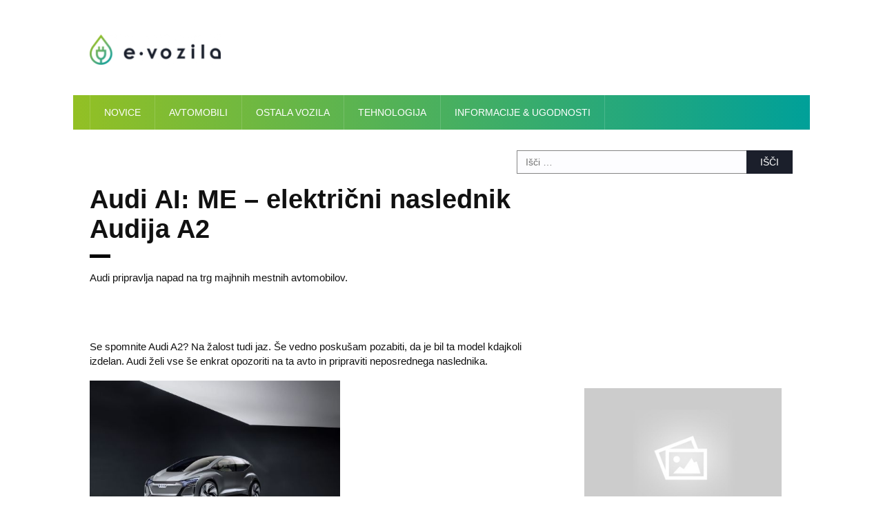

--- FILE ---
content_type: text/html; charset=UTF-8
request_url: https://e-vozila.si/audi-ai-me-elektricni-naslednik-audija-a2/
body_size: 16137
content:
<!DOCTYPE html>

<html lang="sl-SI">
<head>
<meta http-equiv="refresh" content="180">
<meta charset="UTF-8">
<meta name="viewport" content="width=device-width, initial-scale=1">
<link rel="profile" href="http://gmpg.org/xfn/11">
<title>E-vozila.si</title>	
<link rel="canonical" href="https://e-vozila.si/" />
<meta name="twitter:card" content="summary_large_image" />
<meta name="twitter:title" content="E-vozila.si" />
<meta name="google-site-verification" content="wj3Xq6yA5EOIIklyFqUtEmWK7XJZoBDRjYL7qpJJPqA" />
	
<script type="text/javascript">
!function(){var i,r,o;i="__tcfapiLocator",r=[],(o=window.frames[i])||(function e(){var t=window.document,a=!!o;if(!a)if(t.body){var n=t.createElement("iframe");n.style.cssText="display:none",n.name=i,t.body.appendChild(n)}else setTimeout(e,5);return!a}(),window.__tcfapi=function(){for(var e,t=[],a=0;a<arguments.length;a++)t[a]=arguments[a];if(!t.length)return r;if("setGdprApplies"===t[0])3<t.length&&2===parseInt(t[1],10)&&"boolean"==typeof t[3]&&(e=t[3],"function"==typeof t[2]&&t[2]("set",!0));else if("ping"===t[0]){var n={gdprApplies:e,cmpLoaded:!1,cmpStatus:"stubCMP",apiVersion:2};"function"==typeof t[2]&&t[2](n,!0)}else r.push(t)},window.addEventListener("message",function(n){var i="string"==typeof n.data,e={};try{e=i?JSON.parse(n.data):n.data}catch(e){}var r=e.__tcfapiCall;r&&window.__tcfapi(r.command,r.version,function(e,t){var a={__tcfapiReturn:{returnValue:e,success:t,callId:r.callId}};i&&(a=JSON.stringify(a)),n.source.postMessage(a,"*")},r.parameter)},!1))}();
!function(){var i,n,s;i="__uspapiLocator",n=[],(s=window.frames[i])||(function a(){var e=window.document,n=!!s;if(!s)if(e.body){var t=e.createElement("iframe");t.style.cssText="display:none",t.name=i,e.body.appendChild(t)}else setTimeout(a,5);return!n}(),window.__uspapi=function(){for(var a=[],e=0;e<arguments.length;e++)a[e]=arguments[e];if(!a.length)return n;"ping"===a[0]?"function"==typeof a[2]&&a[2]({cmpLoaded:!1,cmpStatus:"stubCMP"},!0):n.push(a)},window.addEventListener("message",function(t){var i="string"==typeof t.data,a={};try{a=i?JSON.parse(t.data):t.data}catch(a){}var s=a.__uspapiCall;s&&window.__uspapi(s.command,s.version,function(a,e){var n={__uspapiReturn:{returnValue:a,success:e,callId:s.callId}};i&&(n=JSON.stringify(n)),t.source.postMessage(n,"*")},s.parameter)},!1))}();
</script>
<script async src='https://cmp.uniconsent.com/v2/e5387e573a/cmp.js'></script>
   
<!-- 1230/smart.js -->    
<script>
window.dataLayer = window.dataLayer || [];
function gtag(){dataLayer.push(arguments);}
gtag('consent', 'default', {
    'ad_storage': 'denied',
    'analytics_storage': 'denied'
});

__tcfapi("addEventListener", 2, function(tcData, success) {
    if (success && tcData.unicLoad  === true) {
        if(!window._unic_i) {
            window._unic_i = true;
            gtag('consent', 'update', {
              'ad_storage': 'granted',
              'analytics_storage': 'granted'
            });

            var script = document.createElement('script');
            script.async = true;
            script.src = 'https://ced.sascdn.com/tag/1230/smart.js';
            document.head.appendChild(script);
       }
    }
});
</script>
	
<script type="text/unicscript" unic-purpose-id="1" async src="https://pagead2.googlesyndication.com/pagead/js/adsbygoogle.js?client=ca-pub-1004525122176593" crossorigin="anonymous"></script>
	
<script type="text/unicscript" unic-purpose-id="1" async='async' src='https://www.googletagservices.com/tag/js/gpt.js'></script>
<script>
  var googletag = googletag || {};
  googletag.cmd = googletag.cmd || [];
</script>
<!-- end 1230/smart.js -->

 
<!-- Global site tag (gtag.js) - Google Analytics -->
<script type="text/unicscript" unic-purpose-id="1" async src="https://www.googletagmanager.com/gtag/js?id=UA-122304171-1"></script>
<script type="text/unicscript" unic-purpose-id="1">
  window.dataLayer = window.dataLayer || [];
  function gtag(){dataLayer.push(arguments);}
  gtag('js', new Date());
  gtag('config', 'UA-122304171-1');
</script>
	
<!-- Google tag (gtag.js) UA4 -->
<script type="text/unicscript" unic-purpose-id="1" async src="https://www.googletagmanager.com/gtag/js?id=G-WYN7SGRTHZ"></script>
<script type="text/unicscript" unic-purpose-id="1">
  window.dataLayer = window.dataLayer || [];
  function gtag(){dataLayer.push(arguments);}
  gtag('js', new Date());
  gtag('config', 'G-WYN7SGRTHZ');
</script>

<script type="text/unicscript" unic-purpose-id="1" src="//si.contentexchange.me/static/tracker.js" async></script>

<script type="text/unicscript" unic-purpose-id="1" async='async' src='https://www.googletagservices.com/tag/js/gpt.js'></script>

<script type="text/unicscript" unic-purpose-id="1">
    var sas = sas || {};
    sas.cmd = sas.cmd || [];
    sas.cmd.push(function() {
        sas.setup({ networkid: 1230, domain: "https://www3.smartadserver.com", async: true });
    });
</script>	

<!-- d 160x600 --> 
<script>
  googletag.cmd.push(function() {
    googletag.defineSlot('/18683976/d_evozila_160x600', [160, 600], 'div-gpt-ad-1523629175926-0').addService(googletag.pubads());
    googletag.pubads().enableSingleRequest();
    googletag.enableServices();
  });
</script>
	
<!-- d 300x250 -->
<script>
  googletag.cmd.push(function() {
    googletag.defineSlot('/18683976/d_evozila_300x250', [300, 250], 'div-gpt-ad-1523629498562-0').addService(googletag.pubads());
    googletag.pubads().enableSingleRequest();
    googletag.enableServices();
  });
</script>
	
<!-- d 728x90 -->
<script>
  googletag.cmd.push(function() {
    googletag.defineSlot('/18683976/d_evozila_728x90', [728, 90], 'div-gpt-ad-1523628888982-0').addService(googletag.pubads());
    googletag.pubads().enableSingleRequest();
    googletag.enableServices();
  });
</script>
	
<!-- d background -->
<div id="sas_43421"></div>
<script type="application/javascript">
    var sas = sas || {};
    sas.cmd = sas.cmd || [];
    sas.cmd.push(
        function () {
            sas.call(
                { siteId: 221568, pageId: 931656, formatId: 43421, tagId: "sas_43421" },
                { networkId: 1230, domain: "//www3.smartadserver.com" /*, onNoad: function() {} */ }
            );
        }
    );
</script>
	
<!-- d floor -->
<div id="sas_29462"></div>
<script type="application/javascript">
    var sas = sas || {};
    sas.cmd = sas.cmd || [];
    sas.cmd.push(
        function () {
            sas.call(
                { siteId: 221568, pageId: 931659, formatId: 29462, tagId: "sas_29462" },
                { networkId: 1230, domain: "//www3.smartadserver.com" /*, onNoad: function() {} */ }
            );
        }
    );
</script>
	
<!-- d overslide -->
<div id="sas_41317"></div>
<script type="application/javascript">
    var sas = sas || {};
    sas.cmd = sas.cmd || [];
    sas.cmd.push(
        function () {
            sas.call(
                { siteId: 221568, pageId: 931658, formatId: 41317, tagId: "sas_41317" },
                { networkId: 1230, domain: "//www3.smartadserver.com" /*, onNoad: function() {} */ }
            );
        }
    );
</script>
	
<!-- m fullscreen -->
<div id="sas_29431"></div>
<script type="application/javascript">
    var sas = sas || {};
    sas.cmd = sas.cmd || [];
    sas.cmd.push(
        function () {
            sas.call(
                { siteId: 221568, pageId: 931653, formatId: 29431, tagId: "sas_29431" },
                { networkId: 1230, domain: "//www3.smartadserver.com" /*, onNoad: function() {} */ }
            );
        }
    );
</script>
	
<!-- m inpage -->

<script type="application/javascript">
    var sas = sas || {};
    sas.cmd = sas.cmd || [];
    sas.cmd.push(
        function () {
            sas.call(
                { siteId: 221568, pageId: 921594, formatId: 51705, tagId: "sas_51705" },
                { networkId: 1230, domain: "//www3.smartadserver.com" /*, onNoad: function() {} */ }
            );
        }
    );
</script>
	
<!-- m 300x50 320x50 -->
<script>
  googletag.cmd.push(function() {
    googletag.defineSlot('/18683976/m_evozila_320x50', [[300, 50], [320, 50]], 'div-gpt-ad-1523630298621-0').addService(googletag.pubads());
    googletag.pubads().enableSingleRequest();
    googletag.enableServices();
  });
</script>

<!-- /18683976/m_evozila_320x50 -->
<div id='div-gpt-ad-1523630298621-0'>
<script>
googletag.cmd.push(function() { googletag.display('div-gpt-ad-1523630298621-0'); });
</script>
</div>
	
<style>
 #div-gpt-ad-1523630298621-0 {position: fixed; bottom: 0; margin:0 auto; right: 0%; height: 50px; width: 100%; display: block; text-align: center; z-index: 9999;}
</style>
	
<meta name='robots' content='index, follow, max-image-preview:large, max-snippet:-1, max-video-preview:-1' />

	<!-- This site is optimized with the Yoast SEO plugin v23.5 - https://yoast.com/wordpress/plugins/seo/ -->
	<title>Audi AI: ME - električni naslednik Audija A2 - E-vozila</title>
	<meta name="description" content="Audi se pripravlja na napad na trg majhnih mestnih avtomobilov.Se spomnite Audi A2? Na žalost tudi jaz. Še vedno poskušam pozabiti, da je bil ta model kdajkoli izdelan. Audi želi vse še enkrat opozoriti na ta avto in pripraviti neposrednega naslednika." />
	<link rel="canonical" href="https://e-vozila.si/audi-ai-me-elektricni-naslednik-audija-a2/" />
	<meta property="og:locale" content="sl_SI" />
	<meta property="og:type" content="article" />
	<meta property="og:title" content="Audi AI: ME - električni naslednik Audija A2" />
	<meta property="og:description" content="Audi se pripravlja na napad na trg majhnih mestnih avtomobilov. Se spomnite Audi A2? Na žalost tudi jaz. Še vedno poskušam pozabiti, da je bil ta model kdajkoli izdelan. Audi želi vse še enkrat opozoriti na ta avto in pripraviti neposrednega naslednika." />
	<meta property="og:url" content="https://e-vozila.si/audi-ai-me-elektricni-naslednik-audija-a2/" />
	<meta property="og:site_name" content="E-vozila" />
	<meta property="article:published_time" content="2019-04-15T13:50:46+00:00" />
	<meta property="article:modified_time" content="2019-04-15T13:51:54+00:00" />
	<meta property="og:image" content="https://e-vozila.si/wp-content/uploads/2019/04/audi-aime-concept-1.jpg" />
	<meta property="og:image:width" content="530" />
	<meta property="og:image:height" content="397" />
	<meta property="og:image:type" content="image/jpeg" />
	<meta name="author" content="e-vozila" />
	<meta name="twitter:card" content="summary_large_image" />
	<meta name="twitter:label1" content="Written by" />
	<meta name="twitter:data1" content="e-vozila" />
	<meta name="twitter:label2" content="Est. reading time" />
	<meta name="twitter:data2" content="1 minuta" />
	<script type="application/ld+json" class="yoast-schema-graph">{"@context":"https://schema.org","@graph":[{"@type":"Article","@id":"https://e-vozila.si/audi-ai-me-elektricni-naslednik-audija-a2/#article","isPartOf":{"@id":"https://e-vozila.si/audi-ai-me-elektricni-naslednik-audija-a2/"},"author":{"name":"e-vozila","@id":"https://e-vozila.si/#/schema/person/1a4241bac737d7425d2c382fd906917c"},"headline":"Audi AI: ME &#8211; električni naslednik Audija A2","datePublished":"2019-04-15T13:50:46+00:00","dateModified":"2019-04-15T13:51:54+00:00","mainEntityOfPage":{"@id":"https://e-vozila.si/audi-ai-me-elektricni-naslednik-audija-a2/"},"wordCount":151,"publisher":{"@id":"https://e-vozila.si/#organization"},"image":{"@id":"https://e-vozila.si/audi-ai-me-elektricni-naslednik-audija-a2/#primaryimage"},"thumbnailUrl":"https://e-vozila.si/wp-content/uploads/2019/04/audi-aime-concept-1.jpg","articleSection":["Avtomobili"],"inLanguage":"sl-SI"},{"@type":"WebPage","@id":"https://e-vozila.si/audi-ai-me-elektricni-naslednik-audija-a2/","url":"https://e-vozila.si/audi-ai-me-elektricni-naslednik-audija-a2/","name":"Audi AI: ME - električni naslednik Audija A2 - E-vozila","isPartOf":{"@id":"https://e-vozila.si/#website"},"primaryImageOfPage":{"@id":"https://e-vozila.si/audi-ai-me-elektricni-naslednik-audija-a2/#primaryimage"},"image":{"@id":"https://e-vozila.si/audi-ai-me-elektricni-naslednik-audija-a2/#primaryimage"},"thumbnailUrl":"https://e-vozila.si/wp-content/uploads/2019/04/audi-aime-concept-1.jpg","datePublished":"2019-04-15T13:50:46+00:00","dateModified":"2019-04-15T13:51:54+00:00","description":"Audi se pripravlja na napad na trg majhnih mestnih avtomobilov.Se spomnite Audi A2? Na žalost tudi jaz. Še vedno poskušam pozabiti, da je bil ta model kdajkoli izdelan. Audi želi vse še enkrat opozoriti na ta avto in pripraviti neposrednega naslednika.","breadcrumb":{"@id":"https://e-vozila.si/audi-ai-me-elektricni-naslednik-audija-a2/#breadcrumb"},"inLanguage":"sl-SI","potentialAction":[{"@type":"ReadAction","target":["https://e-vozila.si/audi-ai-me-elektricni-naslednik-audija-a2/"]}]},{"@type":"ImageObject","inLanguage":"sl-SI","@id":"https://e-vozila.si/audi-ai-me-elektricni-naslednik-audija-a2/#primaryimage","url":"https://e-vozila.si/wp-content/uploads/2019/04/audi-aime-concept-1.jpg","contentUrl":"https://e-vozila.si/wp-content/uploads/2019/04/audi-aime-concept-1.jpg","width":530,"height":397},{"@type":"BreadcrumbList","@id":"https://e-vozila.si/audi-ai-me-elektricni-naslednik-audija-a2/#breadcrumb","itemListElement":[{"@type":"ListItem","position":1,"name":"Home","item":"https://e-vozila.si/"},{"@type":"ListItem","position":2,"name":"Page site","item":"https://e-vozila.si/page-site/"},{"@type":"ListItem","position":3,"name":"Audi AI: ME &#8211; električni naslednik Audija A2"}]},{"@type":"WebSite","@id":"https://e-vozila.si/#website","url":"https://e-vozila.si/","name":"E-vozila","description":"Vse o električnih vozilih in tehnologiji.","publisher":{"@id":"https://e-vozila.si/#organization"},"potentialAction":[{"@type":"SearchAction","target":{"@type":"EntryPoint","urlTemplate":"https://e-vozila.si/?s={search_term_string}"},"query-input":{"@type":"PropertyValueSpecification","valueRequired":true,"valueName":"search_term_string"}}],"inLanguage":"sl-SI"},{"@type":"Organization","@id":"https://e-vozila.si/#organization","name":"Pametni mediji","url":"https://e-vozila.si/","logo":{"@type":"ImageObject","inLanguage":"sl-SI","@id":"https://e-vozila.si/#/schema/logo/image/","url":"https://e-vozila.si/wp-content/uploads/2018/06/cropped-e_vozila_logo_small.png","contentUrl":"https://e-vozila.si/wp-content/uploads/2018/06/cropped-e_vozila_logo_small.png","width":390,"height":90,"caption":"Pametni mediji"},"image":{"@id":"https://e-vozila.si/#/schema/logo/image/"}},{"@type":"Person","@id":"https://e-vozila.si/#/schema/person/1a4241bac737d7425d2c382fd906917c","name":"e-vozila","image":{"@type":"ImageObject","inLanguage":"sl-SI","@id":"https://e-vozila.si/#/schema/person/image/","url":"https://secure.gravatar.com/avatar/9e64fb50d7fe4ab87653874b40b5855f?s=96&d=mm&r=g","contentUrl":"https://secure.gravatar.com/avatar/9e64fb50d7fe4ab87653874b40b5855f?s=96&d=mm&r=g","caption":"e-vozila"},"sameAs":["https://e-vozila.si/"],"url":"https://e-vozila.si/author/e-vozila/"}]}</script>
	<!-- / Yoast SEO plugin. -->


<link rel='dns-prefetch' href='//fonts.googleapis.com' />
<link rel="alternate" type="application/rss+xml" title="E-vozila &raquo; Vir" href="https://e-vozila.si/feed/" />
<link rel="alternate" type="application/rss+xml" title="E-vozila &raquo; Vir komentarjev" href="https://e-vozila.si/comments/feed/" />
<script type="text/javascript">
/* <![CDATA[ */
window._wpemojiSettings = {"baseUrl":"https:\/\/s.w.org\/images\/core\/emoji\/15.0.3\/72x72\/","ext":".png","svgUrl":"https:\/\/s.w.org\/images\/core\/emoji\/15.0.3\/svg\/","svgExt":".svg","source":{"concatemoji":"https:\/\/e-vozila.si\/wp-includes\/js\/wp-emoji-release.min.js?ver=6.6.4"}};
/*! This file is auto-generated */
!function(i,n){var o,s,e;function c(e){try{var t={supportTests:e,timestamp:(new Date).valueOf()};sessionStorage.setItem(o,JSON.stringify(t))}catch(e){}}function p(e,t,n){e.clearRect(0,0,e.canvas.width,e.canvas.height),e.fillText(t,0,0);var t=new Uint32Array(e.getImageData(0,0,e.canvas.width,e.canvas.height).data),r=(e.clearRect(0,0,e.canvas.width,e.canvas.height),e.fillText(n,0,0),new Uint32Array(e.getImageData(0,0,e.canvas.width,e.canvas.height).data));return t.every(function(e,t){return e===r[t]})}function u(e,t,n){switch(t){case"flag":return n(e,"\ud83c\udff3\ufe0f\u200d\u26a7\ufe0f","\ud83c\udff3\ufe0f\u200b\u26a7\ufe0f")?!1:!n(e,"\ud83c\uddfa\ud83c\uddf3","\ud83c\uddfa\u200b\ud83c\uddf3")&&!n(e,"\ud83c\udff4\udb40\udc67\udb40\udc62\udb40\udc65\udb40\udc6e\udb40\udc67\udb40\udc7f","\ud83c\udff4\u200b\udb40\udc67\u200b\udb40\udc62\u200b\udb40\udc65\u200b\udb40\udc6e\u200b\udb40\udc67\u200b\udb40\udc7f");case"emoji":return!n(e,"\ud83d\udc26\u200d\u2b1b","\ud83d\udc26\u200b\u2b1b")}return!1}function f(e,t,n){var r="undefined"!=typeof WorkerGlobalScope&&self instanceof WorkerGlobalScope?new OffscreenCanvas(300,150):i.createElement("canvas"),a=r.getContext("2d",{willReadFrequently:!0}),o=(a.textBaseline="top",a.font="600 32px Arial",{});return e.forEach(function(e){o[e]=t(a,e,n)}),o}function t(e){var t=i.createElement("script");t.src=e,t.defer=!0,i.head.appendChild(t)}"undefined"!=typeof Promise&&(o="wpEmojiSettingsSupports",s=["flag","emoji"],n.supports={everything:!0,everythingExceptFlag:!0},e=new Promise(function(e){i.addEventListener("DOMContentLoaded",e,{once:!0})}),new Promise(function(t){var n=function(){try{var e=JSON.parse(sessionStorage.getItem(o));if("object"==typeof e&&"number"==typeof e.timestamp&&(new Date).valueOf()<e.timestamp+604800&&"object"==typeof e.supportTests)return e.supportTests}catch(e){}return null}();if(!n){if("undefined"!=typeof Worker&&"undefined"!=typeof OffscreenCanvas&&"undefined"!=typeof URL&&URL.createObjectURL&&"undefined"!=typeof Blob)try{var e="postMessage("+f.toString()+"("+[JSON.stringify(s),u.toString(),p.toString()].join(",")+"));",r=new Blob([e],{type:"text/javascript"}),a=new Worker(URL.createObjectURL(r),{name:"wpTestEmojiSupports"});return void(a.onmessage=function(e){c(n=e.data),a.terminate(),t(n)})}catch(e){}c(n=f(s,u,p))}t(n)}).then(function(e){for(var t in e)n.supports[t]=e[t],n.supports.everything=n.supports.everything&&n.supports[t],"flag"!==t&&(n.supports.everythingExceptFlag=n.supports.everythingExceptFlag&&n.supports[t]);n.supports.everythingExceptFlag=n.supports.everythingExceptFlag&&!n.supports.flag,n.DOMReady=!1,n.readyCallback=function(){n.DOMReady=!0}}).then(function(){return e}).then(function(){var e;n.supports.everything||(n.readyCallback(),(e=n.source||{}).concatemoji?t(e.concatemoji):e.wpemoji&&e.twemoji&&(t(e.twemoji),t(e.wpemoji)))}))}((window,document),window._wpemojiSettings);
/* ]]> */
</script>
<style id='wp-emoji-styles-inline-css' type='text/css'>

	img.wp-smiley, img.emoji {
		display: inline !important;
		border: none !important;
		box-shadow: none !important;
		height: 1em !important;
		width: 1em !important;
		margin: 0 0.07em !important;
		vertical-align: -0.1em !important;
		background: none !important;
		padding: 0 !important;
	}
</style>
<link rel='stylesheet' id='wp-block-library-css' href='https://e-vozila.si/wp-includes/css/dist/block-library/style.min.css?ver=6.6.4' type='text/css' media='all' />
<style id='classic-theme-styles-inline-css' type='text/css'>
/*! This file is auto-generated */
.wp-block-button__link{color:#fff;background-color:#32373c;border-radius:9999px;box-shadow:none;text-decoration:none;padding:calc(.667em + 2px) calc(1.333em + 2px);font-size:1.125em}.wp-block-file__button{background:#32373c;color:#fff;text-decoration:none}
</style>
<style id='global-styles-inline-css' type='text/css'>
:root{--wp--preset--aspect-ratio--square: 1;--wp--preset--aspect-ratio--4-3: 4/3;--wp--preset--aspect-ratio--3-4: 3/4;--wp--preset--aspect-ratio--3-2: 3/2;--wp--preset--aspect-ratio--2-3: 2/3;--wp--preset--aspect-ratio--16-9: 16/9;--wp--preset--aspect-ratio--9-16: 9/16;--wp--preset--color--black: #000000;--wp--preset--color--cyan-bluish-gray: #abb8c3;--wp--preset--color--white: #ffffff;--wp--preset--color--pale-pink: #f78da7;--wp--preset--color--vivid-red: #cf2e2e;--wp--preset--color--luminous-vivid-orange: #ff6900;--wp--preset--color--luminous-vivid-amber: #fcb900;--wp--preset--color--light-green-cyan: #7bdcb5;--wp--preset--color--vivid-green-cyan: #00d084;--wp--preset--color--pale-cyan-blue: #8ed1fc;--wp--preset--color--vivid-cyan-blue: #0693e3;--wp--preset--color--vivid-purple: #9b51e0;--wp--preset--gradient--vivid-cyan-blue-to-vivid-purple: linear-gradient(135deg,rgba(6,147,227,1) 0%,rgb(155,81,224) 100%);--wp--preset--gradient--light-green-cyan-to-vivid-green-cyan: linear-gradient(135deg,rgb(122,220,180) 0%,rgb(0,208,130) 100%);--wp--preset--gradient--luminous-vivid-amber-to-luminous-vivid-orange: linear-gradient(135deg,rgba(252,185,0,1) 0%,rgba(255,105,0,1) 100%);--wp--preset--gradient--luminous-vivid-orange-to-vivid-red: linear-gradient(135deg,rgba(255,105,0,1) 0%,rgb(207,46,46) 100%);--wp--preset--gradient--very-light-gray-to-cyan-bluish-gray: linear-gradient(135deg,rgb(238,238,238) 0%,rgb(169,184,195) 100%);--wp--preset--gradient--cool-to-warm-spectrum: linear-gradient(135deg,rgb(74,234,220) 0%,rgb(151,120,209) 20%,rgb(207,42,186) 40%,rgb(238,44,130) 60%,rgb(251,105,98) 80%,rgb(254,248,76) 100%);--wp--preset--gradient--blush-light-purple: linear-gradient(135deg,rgb(255,206,236) 0%,rgb(152,150,240) 100%);--wp--preset--gradient--blush-bordeaux: linear-gradient(135deg,rgb(254,205,165) 0%,rgb(254,45,45) 50%,rgb(107,0,62) 100%);--wp--preset--gradient--luminous-dusk: linear-gradient(135deg,rgb(255,203,112) 0%,rgb(199,81,192) 50%,rgb(65,88,208) 100%);--wp--preset--gradient--pale-ocean: linear-gradient(135deg,rgb(255,245,203) 0%,rgb(182,227,212) 50%,rgb(51,167,181) 100%);--wp--preset--gradient--electric-grass: linear-gradient(135deg,rgb(202,248,128) 0%,rgb(113,206,126) 100%);--wp--preset--gradient--midnight: linear-gradient(135deg,rgb(2,3,129) 0%,rgb(40,116,252) 100%);--wp--preset--font-size--small: 13px;--wp--preset--font-size--medium: 20px;--wp--preset--font-size--large: 36px;--wp--preset--font-size--x-large: 42px;--wp--preset--spacing--20: 0.44rem;--wp--preset--spacing--30: 0.67rem;--wp--preset--spacing--40: 1rem;--wp--preset--spacing--50: 1.5rem;--wp--preset--spacing--60: 2.25rem;--wp--preset--spacing--70: 3.38rem;--wp--preset--spacing--80: 5.06rem;--wp--preset--shadow--natural: 6px 6px 9px rgba(0, 0, 0, 0.2);--wp--preset--shadow--deep: 12px 12px 50px rgba(0, 0, 0, 0.4);--wp--preset--shadow--sharp: 6px 6px 0px rgba(0, 0, 0, 0.2);--wp--preset--shadow--outlined: 6px 6px 0px -3px rgba(255, 255, 255, 1), 6px 6px rgba(0, 0, 0, 1);--wp--preset--shadow--crisp: 6px 6px 0px rgba(0, 0, 0, 1);}:where(.is-layout-flex){gap: 0.5em;}:where(.is-layout-grid){gap: 0.5em;}body .is-layout-flex{display: flex;}.is-layout-flex{flex-wrap: wrap;align-items: center;}.is-layout-flex > :is(*, div){margin: 0;}body .is-layout-grid{display: grid;}.is-layout-grid > :is(*, div){margin: 0;}:where(.wp-block-columns.is-layout-flex){gap: 2em;}:where(.wp-block-columns.is-layout-grid){gap: 2em;}:where(.wp-block-post-template.is-layout-flex){gap: 1.25em;}:where(.wp-block-post-template.is-layout-grid){gap: 1.25em;}.has-black-color{color: var(--wp--preset--color--black) !important;}.has-cyan-bluish-gray-color{color: var(--wp--preset--color--cyan-bluish-gray) !important;}.has-white-color{color: var(--wp--preset--color--white) !important;}.has-pale-pink-color{color: var(--wp--preset--color--pale-pink) !important;}.has-vivid-red-color{color: var(--wp--preset--color--vivid-red) !important;}.has-luminous-vivid-orange-color{color: var(--wp--preset--color--luminous-vivid-orange) !important;}.has-luminous-vivid-amber-color{color: var(--wp--preset--color--luminous-vivid-amber) !important;}.has-light-green-cyan-color{color: var(--wp--preset--color--light-green-cyan) !important;}.has-vivid-green-cyan-color{color: var(--wp--preset--color--vivid-green-cyan) !important;}.has-pale-cyan-blue-color{color: var(--wp--preset--color--pale-cyan-blue) !important;}.has-vivid-cyan-blue-color{color: var(--wp--preset--color--vivid-cyan-blue) !important;}.has-vivid-purple-color{color: var(--wp--preset--color--vivid-purple) !important;}.has-black-background-color{background-color: var(--wp--preset--color--black) !important;}.has-cyan-bluish-gray-background-color{background-color: var(--wp--preset--color--cyan-bluish-gray) !important;}.has-white-background-color{background-color: var(--wp--preset--color--white) !important;}.has-pale-pink-background-color{background-color: var(--wp--preset--color--pale-pink) !important;}.has-vivid-red-background-color{background-color: var(--wp--preset--color--vivid-red) !important;}.has-luminous-vivid-orange-background-color{background-color: var(--wp--preset--color--luminous-vivid-orange) !important;}.has-luminous-vivid-amber-background-color{background-color: var(--wp--preset--color--luminous-vivid-amber) !important;}.has-light-green-cyan-background-color{background-color: var(--wp--preset--color--light-green-cyan) !important;}.has-vivid-green-cyan-background-color{background-color: var(--wp--preset--color--vivid-green-cyan) !important;}.has-pale-cyan-blue-background-color{background-color: var(--wp--preset--color--pale-cyan-blue) !important;}.has-vivid-cyan-blue-background-color{background-color: var(--wp--preset--color--vivid-cyan-blue) !important;}.has-vivid-purple-background-color{background-color: var(--wp--preset--color--vivid-purple) !important;}.has-black-border-color{border-color: var(--wp--preset--color--black) !important;}.has-cyan-bluish-gray-border-color{border-color: var(--wp--preset--color--cyan-bluish-gray) !important;}.has-white-border-color{border-color: var(--wp--preset--color--white) !important;}.has-pale-pink-border-color{border-color: var(--wp--preset--color--pale-pink) !important;}.has-vivid-red-border-color{border-color: var(--wp--preset--color--vivid-red) !important;}.has-luminous-vivid-orange-border-color{border-color: var(--wp--preset--color--luminous-vivid-orange) !important;}.has-luminous-vivid-amber-border-color{border-color: var(--wp--preset--color--luminous-vivid-amber) !important;}.has-light-green-cyan-border-color{border-color: var(--wp--preset--color--light-green-cyan) !important;}.has-vivid-green-cyan-border-color{border-color: var(--wp--preset--color--vivid-green-cyan) !important;}.has-pale-cyan-blue-border-color{border-color: var(--wp--preset--color--pale-cyan-blue) !important;}.has-vivid-cyan-blue-border-color{border-color: var(--wp--preset--color--vivid-cyan-blue) !important;}.has-vivid-purple-border-color{border-color: var(--wp--preset--color--vivid-purple) !important;}.has-vivid-cyan-blue-to-vivid-purple-gradient-background{background: var(--wp--preset--gradient--vivid-cyan-blue-to-vivid-purple) !important;}.has-light-green-cyan-to-vivid-green-cyan-gradient-background{background: var(--wp--preset--gradient--light-green-cyan-to-vivid-green-cyan) !important;}.has-luminous-vivid-amber-to-luminous-vivid-orange-gradient-background{background: var(--wp--preset--gradient--luminous-vivid-amber-to-luminous-vivid-orange) !important;}.has-luminous-vivid-orange-to-vivid-red-gradient-background{background: var(--wp--preset--gradient--luminous-vivid-orange-to-vivid-red) !important;}.has-very-light-gray-to-cyan-bluish-gray-gradient-background{background: var(--wp--preset--gradient--very-light-gray-to-cyan-bluish-gray) !important;}.has-cool-to-warm-spectrum-gradient-background{background: var(--wp--preset--gradient--cool-to-warm-spectrum) !important;}.has-blush-light-purple-gradient-background{background: var(--wp--preset--gradient--blush-light-purple) !important;}.has-blush-bordeaux-gradient-background{background: var(--wp--preset--gradient--blush-bordeaux) !important;}.has-luminous-dusk-gradient-background{background: var(--wp--preset--gradient--luminous-dusk) !important;}.has-pale-ocean-gradient-background{background: var(--wp--preset--gradient--pale-ocean) !important;}.has-electric-grass-gradient-background{background: var(--wp--preset--gradient--electric-grass) !important;}.has-midnight-gradient-background{background: var(--wp--preset--gradient--midnight) !important;}.has-small-font-size{font-size: var(--wp--preset--font-size--small) !important;}.has-medium-font-size{font-size: var(--wp--preset--font-size--medium) !important;}.has-large-font-size{font-size: var(--wp--preset--font-size--large) !important;}.has-x-large-font-size{font-size: var(--wp--preset--font-size--x-large) !important;}
:where(.wp-block-post-template.is-layout-flex){gap: 1.25em;}:where(.wp-block-post-template.is-layout-grid){gap: 1.25em;}
:where(.wp-block-columns.is-layout-flex){gap: 2em;}:where(.wp-block-columns.is-layout-grid){gap: 2em;}
:root :where(.wp-block-pullquote){font-size: 1.5em;line-height: 1.6;}
</style>
<link rel='stylesheet' id='google-font-style-css' href='//fonts.googleapis.com/css?family=PT+Sans%3A400%2C700&#038;ver=6.6.4' type='text/css' media='all' />
<link rel='stylesheet' id='bootstrap-css' href='https://e-vozila.si/wp-content/themes/blackwhite-lite/css/bootstrap.min.css?ver=6.6.4' type='text/css' media='all' />
<link rel='stylesheet' id='font-awesome-css' href='https://e-vozila.si/wp-content/themes/blackwhite-lite/css/font-awesome.min.css?ver=6.6.4' type='text/css' media='all' />
<link rel='stylesheet' id='blackwhite-style-css' href='https://e-vozila.si/wp-content/themes/blackwhite-lite/style.css?ver=6.6.4' type='text/css' media='all' />
<link rel='stylesheet' id='blackwhite-responsive-css' href='https://e-vozila.si/wp-content/themes/blackwhite-lite/css/responsive.css?ver=6.6.4' type='text/css' media='all' />
<link rel='stylesheet' id='blackwhite-custom-layout-css' href='https://e-vozila.si/wp-content/themes/blackwhite-lite/css/custom-layout.css?ver=6.6.4' type='text/css' media='all' />
<link rel='stylesheet' id='an_style-css' href='https://e-vozila.si/wp-content/uploads/QRqrCOdDOBEL/FoadtZSsWDyM.css?ver=2.2.3' type='text/css' media='all' />
<style id='an_style-inline-css' type='text/css'>
/*	an_style.css	AdBlock Notify	Copyright: (c) 2016 Themeisle, themeisle.com	Version: 2.2.3*/.YWJePqnHiFaL-bg {	display: none;	position: fixed;	z-index: 100;	top: 0;	left: 0;	width: 100%;	height: 100%;	background: #000;	background: rgba(0,0,0,0.75);}.YWJePqnHiFaL {	visibility: hidden;	position: fixed;	z-index: 101;	top: 100px;	right: 0;	left: 0;	max-width: 640px;	margin-right: auto;	margin-left: auto;	background: #fff;	-webkit-box-shadow: 0 3px 5px 2px rgba(0,0,0,0.25);	box-shadow: 0 3px 5px 2px rgba(0,0,0,0.25);	font-family: Arial, Helvetica, sans-serif;}.YWJePqnHiFaL-default,.YWJePqnHiFaL-ok {	padding: 30px 30px 15px;}.YWJePqnHiFaL-image {	overflow: hidden;	position: relative;	width: 100%;}.YWJePqnHiFaL-image .YWJePqnHiFaL-left {	position: absolute;	top: 0;	left: 0;	width: 50%;	height: 100%;}.YWJePqnHiFaL-image .YWJePqnHiFaL-right {	float: right;	width: 50%;	padding: 30px;}.YWJePqnHiFaL.small {	width: 200px;	margin-left: -140px;}.YWJePqnHiFaL.medium {	width: 400px;	margin-left: -240px;}.YWJePqnHiFaL.large {	width: 600px;	margin-left: -340px;}.YWJePqnHiFaL.xlarge {	width: 800px;	margin-left: -440px;}.close-YWJePqnHiFaL {	display: inline-block;	position: absolute;	top: 15px;	right: 15px;	width: 30px;	height: 30px;	color: #bbb;	font-size: 32px;	font-weight: 700;	line-height: 30px;	text-align: center;	cursor: pointer;	-webkit-transition: 0.3s;	transition: 0.3s;}.close-YWJePqnHiFaL:hover {	color: #252b37;}.YWJePqnHiFaL h1 {	margin-bottom: 15px;	padding: 0 30px;	color: #252b37;	font-size: 28px;	line-height: 1.25;	text-align: center;}.YWJePqnHiFaL-right h1 {	padding: 0 30px 0 0;	text-align: left;}.YWJePqnHiFaL p {	margin-bottom: 15px;	color: #333745;	font-size: 14px;}.YWJePqnHiFaL p a {	color: #ff6160;}.YWJePqnHiFaL-right .close-modal,.YWJePqnHiFaL-footer .close-modal {	padding: 15px !important;	border-radius: 0 !important;	background-color: #ff6160;	font-size: 14px;	letter-spacing: 2px !important;	-webkit-transition: 0.3s;	transition: 0.3s;}.YWJePqnHiFaL-right .close-modal:hover,.YWJePqnHiFaL-footer .close-modal:hover {	background-color: #252b37 !important;}.YWJePqnHiFaL-footer .grey-button-modal {	margin-right: 15px;	background-color: #a5a5a5;}.YWJePqnHiFaL-footer {	display: block;	padding: 15px 30px;	background-color: #eff4f7;	text-align: right;}@media only screen and (max-width: 640px) {	.YWJePqnHiFaL {		right: 5%;		left: 5%;		max-width: 90%;	}	.YWJePqnHiFaL-default {		padding: 20px;	}	.YWJePqnHiFaL-image .YWJePqnHiFaL-left {		width: 100%;		height: 250px;	}	.YWJePqnHiFaL-image .YWJePqnHiFaL-right {		float: left;		width: 100%;		margin-top: 250px;		padding: 20px;	}	.YWJePqnHiFaL h1 {		margin-bottom: 10px;		font-size: 20px;	}	.YWJePqnHiFaL-right h1 {		padding: 0;	}	.YWJePqnHiFaL p {		margin-bottom: 10px;	}	.close-YWJePqnHiFaL {		color: #fcfcfc;		background-color: #252b37;	}	.close-YWJePqnHiFaL:hover {		color: #252b37;		background-color: #fcfcfc;	}	.YWJePqnHiFaL-footer {		padding: 15px 20px;	}}@media only screen and (max-width: 480px) {	.YWJePqnHiFaL-image .YWJePqnHiFaL-left {		height: 200px;	}	.YWJePqnHiFaL-image .YWJePqnHiFaL-right {		margin-top: 200px;	}	.YWJePqnHiFaL-footer {		text-align: center;	}	.YWJePqnHiFaL-footer .close-modal {		width: 80%;		margin: 5px 10%;	}}
</style>
<script>!(function(o,n,t){t=o.createElement(n),o=o.getElementsByTagName(n)[0],t.async=1,t.src="https://steadfastsystem.com/v2xmd39RuMVDoEV3BlurAlqkq4_ZPKKDLpEQ7iLKH_9QD7mBc0wMvcOPy9vl_EUc0okMvfoTkO8694bNHJOBoXGyU5ENTSZtcOLndru5WP0FMV0mi8byOHStkGVTu",o.parentNode.insertBefore(t,o)})(document,"script"),(function(o,n){o[n]=o[n]||function(){(o[n].q=o[n].q||[]).push(arguments)}})(window,"admiral");!(function(c,e,o,t,n){function r(o,t){(function n(){try{return 0<(localStorage.getItem("v4ac1eiZr0")||"").split(",")[4]}catch(o){}return!1})()&&(t=c[e].pubads())&&t.setTargeting("admiral-engaged","true")}(n=c[e]=c[e]||{}).cmd=n.cmd||[],typeof n.pubads===o?r():typeof n.cmd.unshift===o?n.cmd.unshift(r):n.cmd.push(r)})(window,"googletag","function");</script><!--n2css--><script type="text/javascript" src="https://e-vozila.si/wp-includes/js/jquery/jquery.min.js?ver=3.7.1" id="jquery-core-js"></script>
<script type="text/javascript" src="https://e-vozila.si/wp-includes/js/jquery/jquery-migrate.min.js?ver=3.4.1" id="jquery-migrate-js"></script>
<link rel="https://api.w.org/" href="https://e-vozila.si/wp-json/" /><link rel="alternate" title="JSON" type="application/json" href="https://e-vozila.si/wp-json/wp/v2/posts/1247" /><link rel="EditURI" type="application/rsd+xml" title="RSD" href="https://e-vozila.si/xmlrpc.php?rsd" />
<meta name="generator" content="WordPress 6.6.4" />
<link rel='shortlink' href='https://e-vozila.si/?p=1247' />
<link rel="alternate" title="oEmbed (JSON)" type="application/json+oembed" href="https://e-vozila.si/wp-json/oembed/1.0/embed?url=https%3A%2F%2Fe-vozila.si%2Faudi-ai-me-elektricni-naslednik-audija-a2%2F" />
<link rel="alternate" title="oEmbed (XML)" type="text/xml+oembed" href="https://e-vozila.si/wp-json/oembed/1.0/embed?url=https%3A%2F%2Fe-vozila.si%2Faudi-ai-me-elektricni-naslednik-audija-a2%2F&#038;format=xml" />
<script type="text/javascript">
(function(url){
	if(/(?:Chrome\/26\.0\.1410\.63 Safari\/537\.31|WordfenceTestMonBot)/.test(navigator.userAgent)){ return; }
	var addEvent = function(evt, handler) {
		if (window.addEventListener) {
			document.addEventListener(evt, handler, false);
		} else if (window.attachEvent) {
			document.attachEvent('on' + evt, handler);
		}
	};
	var removeEvent = function(evt, handler) {
		if (window.removeEventListener) {
			document.removeEventListener(evt, handler, false);
		} else if (window.detachEvent) {
			document.detachEvent('on' + evt, handler);
		}
	};
	var evts = 'contextmenu dblclick drag dragend dragenter dragleave dragover dragstart drop keydown keypress keyup mousedown mousemove mouseout mouseover mouseup mousewheel scroll'.split(' ');
	var logHuman = function() {
		if (window.wfLogHumanRan) { return; }
		window.wfLogHumanRan = true;
		var wfscr = document.createElement('script');
		wfscr.type = 'text/javascript';
		wfscr.async = true;
		wfscr.src = url + '&r=' + Math.random();
		(document.getElementsByTagName('head')[0]||document.getElementsByTagName('body')[0]).appendChild(wfscr);
		for (var i = 0; i < evts.length; i++) {
			removeEvent(evts[i], logHuman);
		}
	};
	for (var i = 0; i < evts.length; i++) {
		addEvent(evts[i], logHuman);
	}
})('//e-vozila.si/?wordfence_lh=1&hid=61082601F56534425FDEE9CB28918D66');
</script><link rel="icon" href="https://e-vozila.si/wp-content/uploads/2019/01/cropped-e-vozila-ikona-32x32.png" sizes="32x32" />
<link rel="icon" href="https://e-vozila.si/wp-content/uploads/2019/01/cropped-e-vozila-ikona-192x192.png" sizes="192x192" />
<link rel="apple-touch-icon" href="https://e-vozila.si/wp-content/uploads/2019/01/cropped-e-vozila-ikona-180x180.png" />
<meta name="msapplication-TileImage" content="https://e-vozila.si/wp-content/uploads/2019/01/cropped-e-vozila-ikona-270x270.png" />
		<style type="text/css" id="wp-custom-css">
			
.site-branding {
	margin-top:10px;
}

.site-header .logo img {
	width:190px; 
	height:auto;
	padding-top:40px;
}


.title-container {
	display: none;
}

.site-info {
	background: linear-gradient(to right, rgba(147,192,36,1), rgba(0,160,153,1));
}

.related-post { 
	margin-top: 10px;
}

.single .entry-meta {
	margin-bottom: 0px;
}

.entry-content { 
	margin-top: 10px;
}

.post-navigation { 
	margin-bottom: 70px;
	margin-top: 10px;
	font-size: 20px;
	font-variant-caps: all-small-caps;
}

.title-related-posts {
	background: #1B1F2B; 
}

.widget-area .widget .widget-title { 
	background: #1B1F2B;
}

.col-4 {
	width:100%;
}

.col-4 p {
	margin:0;
}

.content-left, .content-right {
	margin-top: 0px;
}

.widget {
	margin-top: 10px;
	margin-bottom: 10px;
	padding: 5px 5px;
}

h2 
{
	font-size:1.5em;
	font-weight: 500;
}

h3 {
	font-size: 1.3em;
	
	font-weight: 500;
}

p {
	font-size:1.1em;
}

.entry-header .entry-meta {display: none;}

/* NATIVE OGLASI */
@media screen and (min-width:1074px) {
#tc-magazine-posts-featured-9 {height:360px; overflow:hidden;}
	
	.magazine-posts-featured .medium-post {height:180px;}
}

@media screen and (max-width:1073px) and (min-width:1040px) {
#tc-magazine-posts-featured-9 {height:342px; overflow:hidden;}
}

@media screen and (max-width:1039px) and (min-width:769px) {
#tc-magazine-posts-featured-9 {height:350px; overflow:hidden; padding:4px;}
	
	.tc_magazine_posts_featured .magazine-posts-featured .large-post {height:350px;}
	.tc_magazine_posts_featured .magazine-posts-featured .large-post .post-thumbnail {height:350px; width:auto;}
	.tc_magazine_posts_featured .magazine-posts-featured .medium-post {height:175px;}
	.tc_magazine_posts_featured .magazine-posts-featured .medium-post .post-thumbnail {height:175px; width:241.73px!important;}
}

@media screen and (max-width: 768px) and (min-width:501px) {
	.medium-posts.clearfix {height: 370px; overflow:hidden;}
	.tc_magazine_posts_featured .magazine-posts-featured .medium-post {height:175px;}
	
	.tc_magazine_posts_featured .magazine-posts-featured .medium-post img { height: 175px;}
}


@media screen and (max-width:500px) {
	.tc_magazine_posts_featured .magazine-posts-featured .medium-posts article {width:100%; max-height:150px;}
.tc_magazine_posts_featured .magazine-posts-featured .medium-posts article:nth-child(2n) {margin-left:0!important; margin-right:0!important;}
	#magazine-homepage-featured .medium-posts h2 a {font-size:18px;}

}		</style>
		</head>

<body class="post-template-default single single-post postid-1247 single-format-standard wp-custom-logo">
<!-- content exchange 1 -->
	
<div id="page" class="site-container">
	<a class="skip-link screen-reader-text" href="#main">Skip to content</a>

	<header id="masthead" class="site-header" role="banner">
		
		<div class="inner clearfix">
			<div class="header-container col-xs-12 col-sm-12 col-md-12 col-lg-12">
				
				<div class="site-branding">
								
							<h1 class="site-title logo" itemprop="headline"> <a href="https://e-vozila.si/" class="custom-logo-link" rel="home"><img width="390" height="90" src="https://e-vozila.si/wp-content/uploads/2018/06/cropped-e_vozila_logo_small.png" class="custom-logo" alt="E-vozila" decoding="async" srcset="https://e-vozila.si/wp-content/uploads/2018/06/cropped-e_vozila_logo_small.png 390w, https://e-vozila.si/wp-content/uploads/2018/06/cropped-e_vozila_logo_small-300x69.png 300w" sizes="(max-width: 390px) 100vw, 390px" /></a> </h1>					
				</div><!-- site-branding -->

									<div class="ads-728x90 ads-top">
						<div id="custom_html-8" class="widget_text widget widget_custom_html"><div class="textwidget custom-html-widget"><!-- b 728x90 body -->
<!-- /18683976/d_evozila_728x90 -->
<div id='div-gpt-ad-1523628888982-0' style='height:90px; width:728px;'>
<script>
googletag.cmd.push(function() { googletag.display('div-gpt-ad-1523628888982-0'); });
</script>
</div></div></div>			
					</div>
								
			</div><!-- header-container -->

		</div><!-- inner -->
		
					
			<div  class="menu-container">
				<div class="inner clearfix">
					<nav id="site-navigation" class="secondary-navigation col-xs-12 col-sm-12 col-md-12 col-lg-12" role="navigation">
						<span class="mobile-only mobile-menu menu-toggle" aria-controls="menu-main-menu" aria-expanded="false">Menu</span>
					
						<ul id="menu-main-menu" class="secondary-menu"><li id="menu-item-17" class="menu-item menu-item-type-taxonomy menu-item-object-category menu-item-17"><a href="https://e-vozila.si/category/novice/">Novice</a></li>
<li id="menu-item-15" class="menu-item menu-item-type-taxonomy menu-item-object-category current-post-ancestor current-menu-parent current-post-parent menu-item-15"><a href="https://e-vozila.si/category/avtomobili/">Avtomobili</a></li>
<li id="menu-item-18" class="menu-item menu-item-type-taxonomy menu-item-object-category menu-item-has-children menu-item-18"><a href="https://e-vozila.si/category/ostala-vozila/">Ostala vozila</a>
<ul class="sub-menu">
	<li id="menu-item-19" class="menu-item menu-item-type-taxonomy menu-item-object-category menu-item-19"><a href="https://e-vozila.si/category/ostala-vozila/kolesa/">Kolesa</a></li>
	<li id="menu-item-20" class="menu-item menu-item-type-taxonomy menu-item-object-category menu-item-20"><a href="https://e-vozila.si/category/ostala-vozila/motorji/">Motorji</a></li>
	<li id="menu-item-21" class="menu-item menu-item-type-taxonomy menu-item-object-category menu-item-21"><a href="https://e-vozila.si/category/ostala-vozila/plovila/">Plovila</a></li>
</ul>
</li>
<li id="menu-item-22" class="menu-item menu-item-type-taxonomy menu-item-object-category menu-item-22"><a href="https://e-vozila.si/category/tehnologija/">Tehnologija</a></li>
<li id="menu-item-16" class="menu-item menu-item-type-taxonomy menu-item-object-category menu-item-16"><a href="https://e-vozila.si/category/informacije-ugodnosti/">Informacije &#038; ugodnosti</a></li>
</ul>						
					</nav><!-- #site-navigation -->	
					
				</div><!-- inner -->
			</div>

			<div id="catcher"></div>

					
		<div class="search-container">
		<form role="search" method="get" class="search-form" action="http://e-vozila.si/">
				<label>
					<span class="screen-reader-text">Search for:</span>
					<input type="search" class="search-field" placeholder="Išči …" value="" name="s">
				</label>
				<input type="submit" class="search-submit" value="Išči">
			</form>
		</div>
	</header>
	
	<!-- m inpage-->
	<div id="sas_51705"></div>
	<!-- desktop_billboard -->
<div id="sas_31050"></div>
<script type="application/javascript">
    var sas = sas || {};
    sas.cmd = sas.cmd || [];
    sas.cmd.push(
        function () {
            sas.call(
                { siteId: 221568, pageId: 931654, formatId: 31050, tagId: "sas_31050" },
                { networkId: 1230, domain: "//www3.smartadserver.com" /*, onNoad: function() {} */ }
            );
        }
    );
</script>
	<!-- #masthead -->
	
	<div id="content" class="site-content">
		<div class="inner clearfix">

	<div id="primary" class="content-area content-left col-xs-12 col-sm-8 col-md-8 col-lg-8">
		<main id="main" class="site-main" role="main">

			
<article id="post-1247" class="post-1247 post type-post status-publish format-standard has-post-thumbnail hentry category-avtomobili">

	<header class="entry-header clearfix">
		<h1 class="entry-title single-title">Audi AI: ME &#8211; električni naslednik Audija A2</h1>			<div class="entry-meta">
				<span class="byline"><i class="fa fa-user"></i>Avtor <span class="author vcard"><a class="url fn n" href="https://e-vozila.si/author/e-vozila/">e-vozila</a></a></span></span><span class="posted-on"><i class="fa fa-calendar"></i><a href="https://e-vozila.si/audi-ai-me-elektricni-naslednik-audija-a2/" rel="bookmark"><time class="entry-date published" datetime="15.04.2019">15.04.2019</time></a></span>							</div><!-- .entry-meta -->
		
	</header><!-- .entry-header -->

	<div class="entry-content">
		<p>Audi pripravlja napad na trg majhnih mestnih avtomobilov.</p><div id="midasWidget__10904"></div>
<script async src="https://cdn2.midas-network.com/Scripts/midasWidget-9-1652-10904.js"></script><div id="sas_108851"></div>
		<script type="application/javascript">
			var sas = sas || {};
			sas.cmd = sas.cmd || [];
			sas.cmd.push(
				function () {
					sas.call(
						{ siteId: 221568, pageId: 1530133, formatId: 108851, tagId: "sas_108851" },
						{ networkId: 1230, domain: "https://www3.smartadserver.com" /*, onNoad: function() {} */ }
					);
				}
			);
		</script></br>
<p>&nbsp;</p>
<p>Se spomnite Audi A2? Na žalost tudi jaz. Še vedno poskušam pozabiti, da je bil ta model kdajkoli izdelan. Audi želi vse še enkrat opozoriti na ta avto in pripraviti neposrednega naslednika.</p>
<p><img fetchpriority="high" decoding="async" class="alignnone wp-image-1248" src="https://e-vozila.si/wp-content/uploads/2019/04/audi-aime-concept-1-300x225.jpg" alt="" width="363" height="272" srcset="https://e-vozila.si/wp-content/uploads/2019/04/audi-aime-concept-1-300x225.jpg 300w, https://e-vozila.si/wp-content/uploads/2019/04/audi-aime-concept-1.jpg 530w" sizes="(max-width: 363px) 100vw, 363px" /></p>
<p>Avto naj bi bil nekaj podobnega BMW i3. Konceptna različica, ki je bila predstavljena na avtomobilskem salonu v Šanghaju, poganja električni motor s 170 KM, baterija pa ima zmogljivost 65 kWh. Podatki o obsegu in zmogljivosti niso bili razkriti.</p>
<p><img decoding="async" class="alignnone wp-image-1250" src="https://e-vozila.si/wp-content/uploads/2019/04/audi-aime-concept-7.jpg" alt="" width="372" height="278" /></p>
<p>AI: ME črpa svoj dizajn iz lanskoletnega koncepta Aicon. Vendar pa je veliko manjša. Dolg je 4,2 metra, širok 1,9 metra, širok 1,52 metra in ima medosno razdaljo 2,77 metra.</p>
<p><img decoding="async" class="alignnone wp-image-1249" src="https://e-vozila.si/wp-content/uploads/2019/04/audi-aime-concept-2.jpg" alt="" width="358" height="268" /></p>
<p>Model je bil zasnovan za sodobno mobilnost v velikih mestih. Na krovu boste našli avtonomni vozni sistem nivo 4, kar pomeni, da se avto lahko popolnoma samostojno premika, vendar lahko pride do motenj voznika.</p>
<div id="midasWidget__10903"></div>
<script async src="https://cdn2.midas-network.com/Scripts/midasWidget-9-1651-10903.js"></script>	</div><!-- .entry-content -->

</article><!-- #post-## -->

					<nav class="post-navigation clearfix" role="navigation">
		<h1 class="screen-reader-text">Post navigation</h1>
		<div class="nav-links">
			<div class="nav-previous"><a href="https://e-vozila.si/porsche-napoveduje-naslednjo-generacijo-macana-ki-bo-popolnoma-elektricna/" rel="prev">Porsche napoveduje naslednjo generacijo Macana, ki bo popolnoma električna.</a></div><div class="nav-next"><a href="https://e-vozila.si/razkrit-je-nov-renault-kwid-k-ze/" rel="next">Razkrit je nov Renault City K-ZE</a></div>		</div><!-- .nav-links -->
	</nav><!-- .navigation -->
	

								<div class="related-posts clearfix">
					<div class="wrap-header">
						<h3 class="title-related-posts">
							Morda vam bo všeč tudi ...						</h3>
					</div>

					<ul class="related clearfix">
													<li class="clearfix">
								<div class="related-entry">
									<div class="thumbnail">
																					<a href="https://e-vozila.si/kako-dolociti-vrednost-svojega-starega-avtomobila-pred-prodajo/">
												<img class="wp-post-image" src="https://e-vozila.si/wp-content/themes/blackwhite-lite/images/blackwhite-post-related-small.jpg" />
											</a>
																			</div>
									<a href="https://e-vozila.si/kako-dolociti-vrednost-svojega-starega-avtomobila-pred-prodajo/">Kako določiti vrednost svojega starega avtomobila pred prodajo?</a>
										
								</div>
							</li>
													<li class="clearfix">
								<div class="related-entry">
									<div class="thumbnail">
																					<a href="https://e-vozila.si/kaj-storiti-ce-vam-grozi-odvzem-vozniskega-dovoljenja-zaradi-ponavljajocih-se-prekrskov/">
												<img width="100" height="80" src="https://e-vozila.si/wp-content/uploads/2025/07/odvzem-vozniskega-dovoljenja-100x80.jpg" class="attachment-blackwhite-post-related-small size-blackwhite-post-related-small wp-post-image" alt="" decoding="async" loading="lazy" />											</a>
																			</div>
									<a href="https://e-vozila.si/kaj-storiti-ce-vam-grozi-odvzem-vozniskega-dovoljenja-zaradi-ponavljajocih-se-prekrskov/">Kaj storiti, če vam grozi odvzem vozniškega dovoljenja zaradi ponavljajočih se prekrškov?</a>
										
								</div>
							</li>
													<li class="clearfix">
								<div class="related-entry">
									<div class="thumbnail">
																					<a href="https://e-vozila.si/personalizacija-avtomobila-z-alu-platisci-ideje-in-nasveti/">
												<img width="100" height="80" src="https://e-vozila.si/wp-content/uploads/2024/10/ideje-nasveti-personalizacija-alu-platisc-100x80.png" class="attachment-blackwhite-post-related-small size-blackwhite-post-related-small wp-post-image" alt="" decoding="async" loading="lazy" />											</a>
																			</div>
									<a href="https://e-vozila.si/personalizacija-avtomobila-z-alu-platisci-ideje-in-nasveti/">Personalizacija avtomobila z alu platišči. Ideje in nasveti!</a>
										
								</div>
							</li>
													<li class="clearfix">
								<div class="related-entry">
									<div class="thumbnail">
																					<a href="https://e-vozila.si/delovne-jakne/">
												<img width="100" height="80" src="https://e-vozila.si/wp-content/uploads/2022/10/slika1-100x80.png" class="attachment-blackwhite-post-related-small size-blackwhite-post-related-small wp-post-image" alt="" decoding="async" loading="lazy" />											</a>
																			</div>
									<a href="https://e-vozila.si/delovne-jakne/">Delovne Jakne</a>
										
								</div>
							</li>
											</ul>
				</div>
				
				
				
		</main><!-- #main -->
		<!-- content exchange after article -->
		<div data-contentexchange-widget="8Yo2y8hZCp5enaiHB" style="display:inline-block"></div>
	</div><!-- #primary -->


<aside id="secondary" class="widget-area content-right col-xs-12 col-sm-4 col-md-4 col-lg-4" role="complementary">
	<div id="custom_html-11" class="widget_text widget widget_custom_html"><div class="textwidget custom-html-widget"><!-- d 300x250 body -->
<!-- /18683976/d_evozila_300x250 -->
<div id='div-gpt-ad-1523629498562-0' style='height:250px; width:300px;'>
<script>
googletag.cmd.push(function() { googletag.display('div-gpt-ad-1523629498562-0'); });
</script>
</div></div></div><div id="tc-magazine-posts-lists-16" class="widget tc_magazine_posts_lists">		<div class="widget-magazine-posts-lists widget-magazine-posts clearfix">

						
			<div class="widget-magazine-posts-content">
			
							
			<div class="magazine-posts-lists clearfix">
			
				
					<article id="post-7753" class="left-post list-post clearfix post-7753 post type-post status-publish format-standard hentry category-avtomobili">

						<div class="post-thumbnail ">
						 	<a href="https://e-vozila.si/kako-dolociti-vrednost-svojega-starega-avtomobila-pred-prodajo/" rel="bookmark">
						 		
						 			<img class="wp-post-image" src="https://e-vozila.si/wp-content/themes/blackwhite-lite/images/blackwhite-post-featured-3col.jpg" />

						 								 	</a>
						</div>

						<div class="post-content">
							<header class="entry-header">
								<h2 class="entry-title"><a href="https://e-vozila.si/kako-dolociti-vrednost-svojega-starega-avtomobila-pred-prodajo/" rel="bookmark">Kako določiti vrednost svojega starega avtomobila pred prodajo?</a></h2>								

							</header><!-- .entry-header -->
						
							<div class="entry-content">
								<p>Od avtomobila se ni nikoli lahko posloviti, ne glede na to, v kakšnem stanju je. Poleg tega, da se z [&#8230;]</p>
							</div><!-- .entry-content -->

							<div class="entry-meta">
							
								
							</div>
						</div>

					</article>



				
					<article id="post-7734" class="left-post list-post clearfix post-7734 post type-post status-publish format-standard has-post-thumbnail hentry category-avtomobili category-novice">

						<div class="post-thumbnail ">
						 	<a href="https://e-vozila.si/kaj-storiti-ce-vam-grozi-odvzem-vozniskega-dovoljenja-zaradi-ponavljajocih-se-prekrskov/" rel="bookmark">
						 		
						 			<img width="326" height="236" src="https://e-vozila.si/wp-content/uploads/2025/07/odvzem-vozniskega-dovoljenja-326x236.jpg" class="attachment-post-thumbnail size-post-thumbnail wp-post-image" alt="" decoding="async" loading="lazy" />						 		
						 								 	</a>
						</div>

						<div class="post-content">
							<header class="entry-header">
								<h2 class="entry-title"><a href="https://e-vozila.si/kaj-storiti-ce-vam-grozi-odvzem-vozniskega-dovoljenja-zaradi-ponavljajocih-se-prekrskov/" rel="bookmark">Kaj storiti, če vam grozi odvzem vozniškega dovoljenja zaradi ponavljajočih se prekrškov?</a></h2>								

							</header><!-- .entry-header -->
						
							<div class="entry-content">
								<p>Imeti aktivno vozniško dovoljenje pomeni ohranjati svojo mobilnost in s tem tudi neke vrste svobodo. Vozniško dovoljenje pa ni le [&#8230;]</p>
							</div><!-- .entry-content -->

							<div class="entry-meta">
							
								
							</div>
						</div>

					</article>



				
					<article id="post-7721" class="left-post list-post clearfix post-7721 post type-post status-publish format-standard has-post-thumbnail hentry category-avtomobili">

						<div class="post-thumbnail ">
						 	<a href="https://e-vozila.si/personalizacija-avtomobila-z-alu-platisci-ideje-in-nasveti/" rel="bookmark">
						 		
						 			<img width="326" height="236" src="https://e-vozila.si/wp-content/uploads/2024/10/ideje-nasveti-personalizacija-alu-platisc-326x236.png" class="attachment-post-thumbnail size-post-thumbnail wp-post-image" alt="" decoding="async" loading="lazy" />						 		
						 								 	</a>
						</div>

						<div class="post-content">
							<header class="entry-header">
								<h2 class="entry-title"><a href="https://e-vozila.si/personalizacija-avtomobila-z-alu-platisci-ideje-in-nasveti/" rel="bookmark">Personalizacija avtomobila z alu platišči. Ideje in nasveti!</a></h2>								

							</header><!-- .entry-header -->
						
							<div class="entry-content">
								<p>Personalizacija avtomobila je več kot le vizualna nadgradnja – je način, kako vozilo prilagodimo svojim željam, življenjskemu slogu in osebnemu [&#8230;]</p>
							</div><!-- .entry-content -->

							<div class="entry-meta">
							
								
							</div>
						</div>

					</article>



						
				
			
			</div>
		
						
			</div>
			
		</div>
	</div><div id="custom_html-9" class="widget_text widget widget_custom_html"><div class="textwidget custom-html-widget"><!-- Test
<iframe style="border: none; overflow: hidden; width: 292px; height: 590px;" src="//www.facebook.com/plugins/likebox.php?href=https://www.facebook.com/E-vozila-2104045023149038/;width=292&amp;height=590&amp;colorscheme=light&amp;show_faces=true&amp;border_color&amp;stream=true&amp;header=true" frameborder="0" scrolling="no"></iframe>
--></div></div><div id="custom_html-5" class="widget_text widget widget_custom_html"><div class="textwidget custom-html-widget"><!-- d 160x600 body -->
<!-- /18683976/d_evozila_160x600 -->
<div id='div-gpt-ad-1523629175926-0' style='height:600px; width:160px; display:block; float:left;'>
<script>
googletag.cmd.push(function() { googletag.display('div-gpt-ad-1523629175926-0'); });
</script>
</div></div></div></aside><!-- #secondary -->
		</div><!-- .inner -->
	</div><!-- #content -->

	<footer id="colophon" class="site-footer" role="contentinfo">
		
				<div class="footer-widget">
			<div class="inner clearfix">
				
									<div class="col-4 column-1">
						<div id="text-8" class="widget widget_text">			<div class="textwidget"><p><a href="https://www.facebook.com/E-vozila-2104045023149038/" target="_blank" rel="noopener"><img loading="lazy" decoding="async" class="alignright wp-image-176" src="https://e-vozila.si/wp-content/uploads/2018/06/fb_dark_blue-150x150.png" alt="" width="30" height="30" srcset="https://e-vozila.si/wp-content/uploads/2018/06/fb_dark_blue-150x150.png 150w, https://e-vozila.si/wp-content/uploads/2018/06/fb_dark_blue.png 151w" sizes="(max-width: 30px) 100vw, 30px" /></a>PAMETNI MEDIJI, založništvo medijev, d.o.o.<br />
Parmova 14<br />
1000 Ljubljana</p>
<p>info@pametni-mediji.si</p>
<p>&nbsp;</p>
<p><a href="http://e-vozila.si/?page_id=63&amp;preview=true" target="_blank" rel="noopener">Pogoji uporabe</a><br />
<a style="display: inline;" href="https://e-vozila.si/politika-varstva-osebnih-podatkov/" target="_blank" rel="noopener">Politika varstva osebnih podatkov</a><br />
<a href="https://e-vozila.si/izjava-o-piskotkih/" target="_blank" rel="noopener">Izjava o piškotkih</a></p>
<p>&nbsp;</p>
<p class="foot-disclaimer" style="font-size: .8em; line-height: 1.5em; margin-top: 10px; text-align: left; border-top: 1px solid #888; padding-top: 10px; color: #888;">Vsebine, ki jih prebirate na portalu so izključno informativne narave in jih v obenem primeru ni dopustno interpretirati kot nasvet ali navodila za ravnanje. V primeru kakršnihkoli težav z zdravjem, počutjem ali stanjem oziroma v primeru kakršnihkoli dvomov ali pomislekov pri seznanjanju z informativnimi vsebinami portala predlagamo, da se nemudoma posvetujete s strokovnjakom.</p>
</div>
		</div>			
					</div>
				
				
				
				
			</div>
		</div>
		
		
		<div class="site-info">
			<div class="inner clearfix">
				<div class="copyright">

					<a target="_blank" href="https://www.angleskaliga.com/">angleskaliga.com</a> | <a target="_blank" href="http://kosarka.info/">kosarka.info</a> | <a target="_blank" href="https://rokomet.net">rokomet.net</a> | <a target="_blank" href="https://snportal.si">snportal.si</a> | <a target="_blank" href="https://zimski-sporti.si">zimski-sporti.si</a> | <a target="_blank" href="https://bivanje.si">bivanje.si</a> | <a target="_blank" href="https://bambino.si">bambino.si</a> | <a target="_blank" href="https://moderna-zenska.si">moderna-zenska.si</a> | <a target="_blank" href="https://pravi-moski.si">pravi-moski.si</a> | <a target="_blank" href="http://e-vozila.si">e-vozila.si</a> | <a target="_blank" href="https://lepemisli.si/">lepemisli.si</a> | <a target="_blank" href="https://pametni-mediji.si">pametni-mediji.si</a><br/><p style="margin-top:15px;">Vse pravice pridržane &copy; E-vozila</p>
				</div>
			</div><!-- .inner -->
		</div><!-- .site-info -->

	</footer><!-- #colophon -->
</div><!-- #page -->

	<span class="back-to-top"><i class="fa fa-chevron-up" aria-hidden="true"></i></span>
<div id="ParPDqeBxfZP" class="YWJePqnHiFaL" style="background:#dddddd;z-index:9999999; "></div>   <script type="text/javascript">/* <![CDATA[ */var anOptions ={"anOptionChoice":"2","anOptionStats":"1","anOptionAdsSelectors":"","anOptionCookie":"1","anOptionCookieLife":"30","anPageRedirect":"","anPermalink":"undefined","anOptionModalEffect":"fadeAndPop","anOptionModalspeed":"350","anOptionModalclose":false,"anOptionModalOverlay":"rgba( 0,0,0,0.95 )","anAlternativeActivation":false,"anAlternativeElement":"","anAlternativeText":"<p><strong>AdBlock detected!<\/strong><\/p>\n<p>Please add <a title=\"https:\/\/getadmiral.com?utm_medium=plugin&utm_campaign=abn&utm_source=abnlinks\" href=\"https:\/\/getadmiral.com?utm_medium=plugin&utm_campaign=abn&utm_source=abnlinks\" target=\"_blank\">www.getadmiral.com<\/a> to your adblocking whitelist or disable your adblocking software.<\/p>\n","anAlternativeClone":"2","anAlternativeProperties":"","anOptionModalShowAfter":0,"anPageMD5":"","anSiteID":0,"modalHTML":"<div class=\"YWJePqnHiFaL-default\">\n\t<h1 style=\"\">Adblocker! Prosimo, preberite obvestilo!<\/h1>\n\t<p>Zaznali smo, da uporabljate opremo za blokiranje oglasov.<\/p>\n<p>Ogla\u0161evanje omogo\u010da delovanje na\u0161e spletne strani, saj se financiramo izklju\u010dno iz ogla\u0161evalskih sredstev.<\/p>\n<p><strong>Prosimo vas, da spletno stran e-vozila.si dodate na seznam dovoljenih oglasov (ang. whitelist).<\/strong><\/p>\n<p>Hvala za razumevanje!<\/p>\n<\/div>\n<a class=\"close-modal close-YWJePqnHiFaL\">&#215;<\/a>"}/* ]]> */</script><div id="adsense" class="an-sponsored" style="position:absolute; z-index:-1; height:1px; width:1px; visibility: hidden; top: -1px; left: 0;"><img class="an-advert-banner" alt="sponsored" src="[data-uri]"></div><script type="text/javascript" src="https://e-vozila.si/wp-content/themes/blackwhite-lite/js/navigation.js?ver=20151215" id="blackwhite-navigation-js"></script>
<script type="text/javascript" src="https://e-vozila.si/wp-content/themes/blackwhite-lite/js/skip-link-focus-fix.js?ver=20151215" id="blackwhite-skip-link-focus-fix-js"></script>
<script type="text/javascript" src="https://e-vozila.si/wp-content/themes/blackwhite-lite/js/script.js?ver=20160720" id="blackwhite-script-js"></script>
<script type="text/javascript" id="an_scripts-js-extra">
/* <![CDATA[ */
var ajax_object = {"nonce":"f7616a1a29","ajaxurl":"https:\/\/e-vozila.si\/wp-admin\/admin-ajax.php"};
/* ]]> */
</script>
<script type="text/javascript" src="https://e-vozila.si/wp-content/uploads/QRqrCOdDOBEL/TMtdruONydYd.js?ver=2.2.3" id="an_scripts-js"></script>



<script type="text/unicscript" unic-purpose-id="1" class="teads" async="true" src="//a.teads.tv/page/190531/tag"></script>
</body>
</html>


--- FILE ---
content_type: text/html; charset=utf-8
request_url: https://www.google.com/recaptcha/api2/aframe
body_size: 265
content:
<!DOCTYPE HTML><html><head><meta http-equiv="content-type" content="text/html; charset=UTF-8"></head><body><script nonce="fkarSCMgxz_1toxp7nD65w">/** Anti-fraud and anti-abuse applications only. See google.com/recaptcha */ try{var clients={'sodar':'https://pagead2.googlesyndication.com/pagead/sodar?'};window.addEventListener("message",function(a){try{if(a.source===window.parent){var b=JSON.parse(a.data);var c=clients[b['id']];if(c){var d=document.createElement('img');d.src=c+b['params']+'&rc='+(localStorage.getItem("rc::a")?sessionStorage.getItem("rc::b"):"");window.document.body.appendChild(d);sessionStorage.setItem("rc::e",parseInt(sessionStorage.getItem("rc::e")||0)+1);localStorage.setItem("rc::h",'1768914586045');}}}catch(b){}});window.parent.postMessage("_grecaptcha_ready", "*");}catch(b){}</script></body></html>

--- FILE ---
content_type: application/javascript; charset=UTF-8
request_url: https://www3.smartadserver.com/genericpost
body_size: 5190
content:
/*_hs_*/;var sas = sas || {};
if(sas && sas.events && sas.events.fire && typeof sas.events.fire === "function" )
        sas.events.fire("ad", { tagId: "sas_29462", formatId: 29462 }, "sas_29462");;/*_hs_*/(()=>{"use strict";var t={4888:(t,e)=>{Object.defineProperty(e,"__esModule",{value:!0}),e.LoadManager=void 0;class s{constructor(){this.scripts=new Map,this.callbacks=[]}static getUrls(t){const e=window.sas,s="string"==typeof t?[t]:t,a=e.utils.cdns[location.protocol]||e.utils.cdns["https:"]||"https://ced-ns.sascdn.com";return s.map(t=>a.replace(/\/+$/,"")+"/"+t.replace(/^\/+/,""))}static loadLink(t){const e=document.createElement("link");e.rel="stylesheet",e.href=t,document.head.appendChild(e)}static loadLinkCdn(t){s.getUrls(t).forEach(s.loadLink)}loadScriptCdn(t,e){const a=s.getUrls(t);for(const t of a){let e=this.scripts.get(t);e||(e={url:t,loaded:!1},this.scripts.set(t,e),this.loadScript(e))}(null==e?void 0:e.onLoad)&&(this.callbacks.push({called:!1,dependencies:a,function:e.onLoad}),this.executeCallbacks())}onScriptLoad(t){t.loaded=!0,this.executeCallbacks()}loadScript(t){const e=document.currentScript,s=document.createElement("script");s.onload=()=>this.onScriptLoad(t),s.src=t.url,e?(e.insertAdjacentElement("afterend",s),window.sas.currentScript=e):document.head.appendChild(s)}executeCallbacks(){this.callbacks.forEach(t=>{!t.called&&t.dependencies.every(t=>{var e;return null===(e=this.scripts.get(t))||void 0===e?void 0:e.loaded})&&(t.called=!0,t.function())}),this.callbacks=this.callbacks.filter(t=>!t.called)}}e.LoadManager=s}},e={};function s(a){var c=e[a];if(void 0!==c)return c.exports;var l=e[a]={exports:{}};return t[a](l,l.exports,s),l.exports}(()=>{const t=s(4888);window.sas=window.sas||{};const e=window.sas;e.utils=e.utils||{},e.utils.cdns=e.utils.cdns||{},e.utils._callbacks=e.utils._callbacks||{},e.events=e.events||{};const a=e.utils.loadManager||new t.LoadManager;e.utils.loadManager=a,e.utils.loadScriptCdn=a.loadScriptCdn.bind(a),e.utils.loadLinkCdn=t.LoadManager.loadLinkCdn})()})();

(function(sas) {
var config = {
	insertionId: Number(13069202),
	pageId: '931659',
	sessionId: new Date().getTime(),
	baseActionUrl: 'https://use2.smartadserver.com/track/action?siteid=221568&fmtid=29462&pid=931659&iid=13069202&sid=1717989062&scriptid=98927&opid=a748576e-431e-4aec-b3fd-3f57e724382c&opdt=1768914585340&bldv=15293&srcfn=diff&reqid=ad89dcd5-26be-4229-a3b2-01c9f216547e&reqdt=1768914585350&oppid=a748576e-431e-4aec-b3fd-3f57e724382c&gdpr=0',
	formatId: Number(29462),
	tagId: 'sas_29462',
	isAsync: window.sas_ajax || true,
	customScript: String(''),
	filePath: (document.location.protocol == 'https:' ? 'https://ced-ns.sascdn.com' : 'http://ced-ns.sascdn.com') + '/diff/templates/',
	noadImpressionPixelUrl: 'https://use2.smartadserver.com/h/aip?uii=3196370365594987971&tmstp=1717989062&ckid=1286324027154494751&systgt=%24qc%3d4787745%3b%24ql%3dHigh%3b%24qpc%3d43201%3b%24qpc%3d43*%3b%24qpc%3d432*%3b%24qpc%3d4320*%3b%24qpc%3d43201*%3b%24qt%3d152_2192_12416t%3b%24dma%3d535%3b%24qo%3d6%3b%24b%3d16999%3b%24o%3d12100%3b%24sw%3d1280%3b%24sh%3d600&acd=1768914585339&envtype=0&siteid=221568&tgt=%24dt%3d1t%3b%24dma%3d535&gdpr=0&opid=a748576e-431e-4aec-b3fd-3f57e724382c&opdt=1768914585340&bldv=15293&srcfn=diff&reqid=ad89dcd5-26be-4229-a3b2-01c9f216547e&reqdt=1768914585350&oppid=a748576e-431e-4aec-b3fd-3f57e724382c&pgid=931659&fmtid=29462&statid=2&visit=s',
	trackingUrl: '',
	creativeFeedback: Boolean(0),
	dsa: String(''),
	creative: {
		id: Number(41520135),
		url: '',
		type: Number(0),
		width: Number(850),
		height: Number(110),
		clickUrl: 'https://use2.smartadserver.com/click?imgid=41520135&insid=13069202&pgid=931659&fmtid=29462&ckid=1286324027154494751&uii=3196370365594987971&acd=1768914585339&tmstp=1717989062&tgt=%24dt%3d1t%3b%24dma%3d535&systgt=%24qc%3d4787745%3b%24ql%3dHigh%3b%24qpc%3d43201%3b%24qpc%3d43*%3b%24qpc%3d432*%3b%24qpc%3d4320*%3b%24qpc%3d43201*%3b%24qt%3d152_2192_12416t%3b%24dma%3d535%3b%24qo%3d6%3b%24b%3d16999%3b%24o%3d12100%3b%24sw%3d1280%3b%24sh%3d600&envtype=0&imptype=0&gdpr=0&pgDomain=https%3a%2f%2fe-vozila.si%2faudi-ai-me-elektricni-naslednik-audija-a2%2f&cappid=1286324027154494751&scriptid=98927&opid=a748576e-431e-4aec-b3fd-3f57e724382c&opdt=1768914585340&bldv=15293&srcfn=diff&reqid=ad89dcd5-26be-4229-a3b2-01c9f216547e&reqdt=1768914585350&oppid=a748576e-431e-4aec-b3fd-3f57e724382c&eqs=bca869d7e58fc3eb98145272ff2df6d026c384c6&go=',
		clickUrlArray: ["https://use2.smartadserver.com/click?imgid=41520135&insid=13069202&pgid=931659&fmtid=29462&ckid=1286324027154494751&uii=3196370365594987971&acd=1768914585339&tmstp=1717989062&tgt=%24dt%3d1t%3b%24dma%3d535&systgt=%24qc%3d4787745%3b%24ql%3dHigh%3b%24qpc%3d43201%3b%24qpc%3d43*%3b%24qpc%3d432*%3b%24qpc%3d4320*%3b%24qpc%3d43201*%3b%24qt%3d152_2192_12416t%3b%24dma%3d535%3b%24qo%3d6%3b%24b%3d16999%3b%24o%3d12100%3b%24sw%3d1280%3b%24sh%3d600&envtype=0&imptype=0&gdpr=0&pgDomain=https%3a%2f%2fe-vozila.si%2faudi-ai-me-elektricni-naslednik-audija-a2%2f&cappid=1286324027154494751&scriptid=98927&opid=a748576e-431e-4aec-b3fd-3f57e724382c&opdt=1768914585340&bldv=15293&srcfn=diff&reqid=ad89dcd5-26be-4229-a3b2-01c9f216547e&reqdt=1768914585350&oppid=a748576e-431e-4aec-b3fd-3f57e724382c&eqs=bca869d7e58fc3eb98145272ff2df6d026c384c6&go="],
		oryginalClickUrl: '',
		clickTarget: !0 ? '_blank' : '',
		agencyCode: String('<!doctype html>\r\n'+'<html lang="en">\r\n'+'<head>\r\n'+'	<meta charset="utf-8">\r\n'+'	<meta name="viewport" content="width=device-width, initial-scale=1.0">\r\n'+'	<meta name="ad.size" content="width=846, height=108">\r\n'+'    <meta http-equiv="X-UA-Compatible" content="ie=edge">\r\n'+'    <title>Avtogume Search Ad</title>\r\n'+'	<meta name="description" content="Avtogume Search Ad">\r\n'+'    <link href="https://fonts.googleapis.com/css?family=Alegreya+Sans:700&display=swap" rel="stylesheet">\r\n'+'    <link href="https://fonts.googleapis.com/css?family=Dosis:700&display=swap" rel="stylesheet">\r\n'+'    <link rel="stylesheet" href="https://creatives.sascdn.com/diff/1230/10720545/Avtogume-letne_c832dbb1-13e6-45c6-a98c-a5228b7bdb2d/styles.css">\r\n'+'    <style>\r\n'+'        .Selector-Box {\r\n'+'            background: #fff url("https://creatives.sascdn.com/diff/1230/10720545/Avtogume-letne_c832dbb1-13e6-45c6-a98c-a5228b7bdb2d/images/arrow-down.png");\r\n'+'            background-repeat: no-repeat;\r\n'+'            background-position: right;\r\n'+'        }\r\n'+'    </style>\r\n'+'</head>\r\n'+'<body>\r\n'+'    <form name="ag_searchForm" action="" method="post" target="_blank">\r\n'+'       <img id="imgOzadje" style="cursor:pointer" onclick="openURL();clickCount()" src="https://creatives.sascdn.com/diff/1230/10720545/Avtogume-letne_c832dbb1-13e6-45c6-a98c-a5228b7bdb2d/images/search-bg.jpg">\r\n'+'        <div id="searchBox">\r\n'+'            <svg width="20px" height="20px" viewBox="0 0 12 13">\r\n'+'            <g stroke-width="2" stroke="#ffffff" fill="none"><path d="M11.29 11.71l-4-4"/>\r\n'+'            <circle cx="5" cy="5" r="4"></g></svg>\r\n'+'        </div>\r\n'+'        <p class="textCTA main-font">poiščite svojo<br>velikost</p>\r\n'+'        <div class="main-Selector main-font">\r\n'+'        <div class="Selectors"><p>Širina</p><select id="sirina" class="Selector-Box" name="sirina"></select></div>\r\n'+'        <div class="Selectors"><p>Višina</p><select id="visina" class="Selector-Box" name="visina"></select></div>\r\n'+'        <div class="Selectors"><p>Premer</p><select id="premer" class="Selector-Box" name="premer"></select></div>\r\n'+'        </div>\r\n'+'        <div class="Selector-gume main-font"><p>Tip Gume</p><select id="sezona" class="Selector-Box" name="sezona"></select></div>\r\n'+'        <label class="Gume-label" for="myCheckbox">DODATNE OPCIJE 	&#10132;</label><input id="myCheckbox" type="checkbox">\r\n'+'        <select id="kategorija" class="Gume-text" name="kategorija" multiple="multiple" size="5"></select>\r\n'+'    </form>\r\n'+'    <scr'+'ipt>\r\n'+'        function openURL() {\r\n'+'            var a = $qs("#sirina").value;\r\n'+'            var b = $qs("#visina").value;\r\n'+'            var c = $qs("#premer").value;\r\n'+'            var d = $qs("#sezona").value;\r\n'+'            var e = $qs("#kategorija").value;\r\n'+'            \r\n'+'            var url = "https://www.gume-pnevmatike.com/search?features=" + a + "," + b + "," + c + "," + d + "&cid=" + e;\r\n'+'            window.open(url);\r\n'+'        }\r\n'+'        function clickCount() {\r\n'+'            var x = document.createElement("IMG");\r\n'+'            x.setAttribute("src", "https://use2.smartadserver.com/h/cp?imgid=41520135&insid=13069202&pgid=931659&fmtid=29462&ckid=1286324027154494751&uii=3196370365594987971&acd=1768914585339&tmstp=1717989062&tgt=%24dt%3d1t%3b%24dma%3d535&systgt=%24qc%3d4787745%3b%24ql%3dHigh%3b%24qpc%3d43201%3b%24qpc%3d43*%3b%24qpc%3d432*%3b%24qpc%3d4320*%3b%24qpc%3d43201*%3b%24qt%3d152_2192_12416t%3b%24dma%3d535%3b%24qo%3d6%3b%24b%3d16999%3b%24o%3d12100%3b%24sw%3d1280%3b%24sh%3d600&envtype=0&imptype=0&gdpr=0&pgDomain=https%3a%2f%2fe-vozila.si%2faudi-ai-me-elektricni-naslednik-audija-a2%2f&cappid=1286324027154494751&scriptid=98927&opid=a748576e-431e-4aec-b3fd-3f57e724382c&opdt=1768914585340&bldv=15293&srcfn=diff&reqid=ad89dcd5-26be-4229-a3b2-01c9f216547e&reqdt=1768914585350&oppid=a748576e-431e-4aec-b3fd-3f57e724382c&eqs=bca869d7e58fc3eb98145272ff2df6d026c384c6");    \r\n'+'            x.setAttribute("width", "0");\r\n'+'            x.setAttribute("height", "0");\r\n'+'            document.body.appendChild(x);\r\n'+'        }\r\n'+'    </scr'+'ipt>\r\n'+'    <scr'+'ipt src="https://creatives.sascdn.com/diff/1230/11104034/Avtogume-zimske_cc3811aa-a03a-4dfe-81cb-218961b40675/script.js"></scr'+'ipt>\r\n'+'</body>\r\n'+'</html>'),
		creativeCountPixelUrl: 'https://use2.smartadserver.com/h/aip?uii=3196370365594987971&tmstp=1717989062&ckid=1286324027154494751&systgt=%24qc%3d4787745%3b%24ql%3dHigh%3b%24qpc%3d43201%3b%24qpc%3d43*%3b%24qpc%3d432*%3b%24qpc%3d4320*%3b%24qpc%3d43201*%3b%24qt%3d152_2192_12416t%3b%24dma%3d535%3b%24qo%3d6%3b%24b%3d16999%3b%24o%3d12100%3b%24sw%3d1280%3b%24sh%3d600&acd=1768914585339&envtype=0&siteid=221568&tgt=%24dt%3d1t%3b%24dma%3d535&gdpr=0&opid=a748576e-431e-4aec-b3fd-3f57e724382c&opdt=1768914585340&bldv=15293&srcfn=diff&reqid=ad89dcd5-26be-4229-a3b2-01c9f216547e&reqdt=1768914585350&oppid=a748576e-431e-4aec-b3fd-3f57e724382c&visit=S&statid=2&imptype=0&intgtype=0&pgDomain=https%3a%2f%2fe-vozila.si%2faudi-ai-me-elektricni-naslednik-audija-a2%2f&cappid=1286324027154494751&capp=0&mcrdbt=1&insid=13069202&imgid=41520135&pgid=931659&fmtid=29462&isLazy=0&scriptid=98927',
		creativeClickCountPixelUrl: 41520135 ? 'https://use2.smartadserver.com/h/cp?imgid=41520135&insid=13069202&pgid=931659&fmtid=29462&ckid=1286324027154494751&uii=3196370365594987971&acd=1768914585339&tmstp=1717989062&tgt=%24dt%3d1t%3b%24dma%3d535&systgt=%24qc%3d4787745%3b%24ql%3dHigh%3b%24qpc%3d43201%3b%24qpc%3d43*%3b%24qpc%3d432*%3b%24qpc%3d4320*%3b%24qpc%3d43201*%3b%24qt%3d152_2192_12416t%3b%24dma%3d535%3b%24qo%3d6%3b%24b%3d16999%3b%24o%3d12100%3b%24sw%3d1280%3b%24sh%3d600&envtype=0&imptype=0&gdpr=0&pgDomain=https%3a%2f%2fe-vozila.si%2faudi-ai-me-elektricni-naslednik-audija-a2%2f&cappid=1286324027154494751&scriptid=98927&opid=a748576e-431e-4aec-b3fd-3f57e724382c&opdt=1768914585340&bldv=15293&srcfn=diff&reqid=ad89dcd5-26be-4229-a3b2-01c9f216547e&reqdt=1768914585350&oppid=a748576e-431e-4aec-b3fd-3f57e724382c&eqs=bca869d7e58fc3eb98145272ff2df6d026c384c6' : 'https://use2.smartadserver.com/h/micp?imgid=0&insid=13069202&pgid=931659&fmtid=29462&ckid=1286324027154494751&uii=3196370365594987971&acd=1768914585339&tmstp=1717989062&tgt=%24dt%3d1t%3b%24dma%3d535&systgt=%24qc%3d4787745%3b%24ql%3dHigh%3b%24qpc%3d43201%3b%24qpc%3d43*%3b%24qpc%3d432*%3b%24qpc%3d4320*%3b%24qpc%3d43201*%3b%24qt%3d152_2192_12416t%3b%24dma%3d535%3b%24qo%3d6%3b%24b%3d16999%3b%24o%3d12100%3b%24sw%3d1280%3b%24sh%3d600&envtype=0&imptype=0&gdpr=0&pgDomain=https%3a%2f%2fe-vozila.si%2faudi-ai-me-elektricni-naslednik-audija-a2%2f&cappid=1286324027154494751&scriptid=98927&opid=a748576e-431e-4aec-b3fd-3f57e724382c&opdt=1768914585340&bldv=15293&srcfn=diff&reqid=ad89dcd5-26be-4229-a3b2-01c9f216547e&reqdt=1768914585350&oppid=a748576e-431e-4aec-b3fd-3f57e724382c&eqs=bca869d7e58fc3eb98145272ff2df6d026c384c6',
                safeFrame: Boolean(0)
	},
	background: {
		enableBackground: Boolean(0),
		color: 'FFFFFF',
		image: '',
		position: 'center top',
		opacity: Number(0)
	},
	expand: {
		collapsedHeight: Number(),
		transitionDuration: Number(0.3),
		transitionType: 'ease'
	},
	statisticTracking: {
		viewcount:'https://use2.smartadserver.com/track/action?siteid=221568&fmtid=29462&pid=931659&iid=13069202&sid=1717989062&scriptid=98927&opid=a748576e-431e-4aec-b3fd-3f57e724382c&opdt=1768914585340&bldv=15293&srcfn=diff&reqid=ad89dcd5-26be-4229-a3b2-01c9f216547e&reqdt=1768914585350&oppid=a748576e-431e-4aec-b3fd-3f57e724382c&gdpr=0&key=viewcount&num1=0&num3=&cid=41520135&pgDomain=https%3a%2f%2fe-vozila.si%2faudi-ai-me-elektricni-naslednik-audija-a2%2f&imptype=0&envtype=0'
	},
	other: {
		verticalPosition: 'bottom',
		horizontalPosition: 'center',
		zIndex: Number(9999999999),
		duration: Number(),
		margin: Number(0),
		animationDuration: 'none'
	}
}

sas.utils.cdns['http:'] = 'http://ced-ns.sascdn.com';
sas.utils.cdns['https:'] = 'https://ced-ns.sascdn.com';
sas.utils.loadScriptCdn('/diff/templates/ts/dist/floorad/sas-floorad-2.4.js', {
	async: config.isAsync, onLoad: function() {
		newObj13069202 = new FloorAd(config);
		newObj13069202.init();
	}
});
})(window.sas);